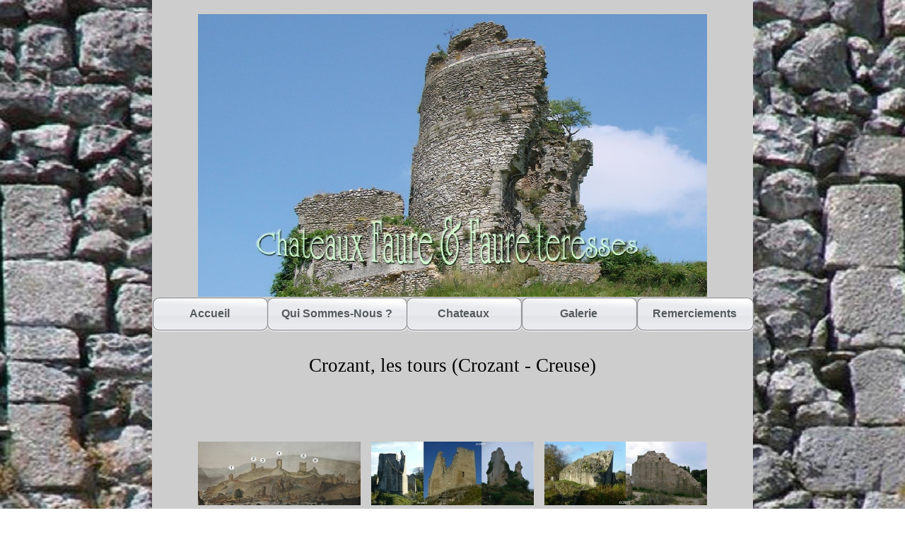

--- FILE ---
content_type: text/html
request_url: https://chateauxfaure-et-faureteresses.com/crozant-tours.html
body_size: 6690
content:
<!DOCTYPE html>
<html lang="fr">
  <head>
    <meta charset="UTF-8">
    <title>Crozant (Tours)</title>
    <meta name="generator" content="Serif WebPlus X7">
    <meta name="viewport" content="width=1050">
    <meta name="keywords" content="Crozant, roi d'Angleterre, Les Lusignan, Comte de la Marche, roi de France, Christian Rémy, tour en fer à cheval, Jacques II de Bourbon, Bernard d'Armagnac, Isabelle d'Angoulème, tour Collin,">
    <meta name="description" content="Au-dessus de la seconde porterie, sur la partie haute de l'éperon, se dressent la tour «en fer à cheval» (il n'en reste que le mur nord)...">
    <link rel="stylesheet" type="text/css" href="wpscripts/wpstyles.css">
    <style type="text/css">
      .C-1 { line-height:31.00px;font-family:"Sylfaen", serif;font-style:normal;font-weight:700;color:#000000;background-color:transparent;text-decoration:underline;font-variant:normal;font-size:24.0px;vertical-align:0; }
      .C-2 { line-height:31.00px;font-family:"Sylfaen", serif;font-style:normal;font-weight:normal;color:#000000;background-color:transparent;text-decoration:none;font-variant:normal;font-size:24.0px;vertical-align:0; }
      .C-3 { line-height:18.00px;font-family:"Verdana", sans-serif;font-style:normal;font-weight:normal;color:#000000;background-color:#cdcdcd;text-decoration:none;font-variant:normal;font-size:16.0px;vertical-align:0; }
      .OBJ-1 { background:#cdcdcd; }
      .OBJ-2,.OBJ-2:link,.OBJ-2:visited { background-image:url('wpimages/wpe390720d_06.png');background-repeat:no-repeat;background-position:0px 0px;text-decoration:none;display:block;position:absolute; }
      .OBJ-2:hover { background-position:0px -100px; }
      .OBJ-2:active,a:link.OBJ-2.Activated,a:link.OBJ-2.Down,a:visited.OBJ-2.Activated,a:visited.OBJ-2.Down,.OBJ-2.Activated,.OBJ-2.Down { background-position:0px -50px; }
      .OBJ-2.Disabled,a:link.OBJ-2.Disabled,a:visited.OBJ-2.Disabled,a:hover.OBJ-2.Disabled,a:active.OBJ-2.Disabled { background-position:0px -150px; }
      .OBJ-2:focus { outline-style:none; }
      button.OBJ-2 { background-color:transparent;border:none 0px;padding:0;display:inline-block;cursor:pointer; }
      button.OBJ-2:disabled { pointer-events:none; }
      .OBJ-2.Inline { display:inline-block;position:relative;line-height:normal; }
      .OBJ-2 span,.OBJ-2:link span,.OBJ-2:visited span { color:#555b60;font-family:Arial,sans-serif;font-weight:bold;text-decoration:none;text-align:center;text-transform:capitalize;font-style:normal;left:16px;top:15px;width:131px;height:21px;font-size:16px;display:block;position:absolute;cursor:pointer; }
      .OBJ-2:active span,a:link.OBJ-2.Activated span,a:link.OBJ-2.Down span,a:visited.OBJ-2.Activated span,a:visited.OBJ-2.Down span,.OBJ-2.Activated span,.OBJ-2.Down span { left:17px; }
      .OBJ-3,.OBJ-3:link,.OBJ-3:visited { background-image:url('wpimages/wpcee21a62_06.png');background-repeat:no-repeat;background-position:0px 0px;text-decoration:none;display:block;position:absolute; }
      .OBJ-3:hover { background-position:0px -100px; }
      .OBJ-3:active,a:link.OBJ-3.Activated,a:link.OBJ-3.Down,a:visited.OBJ-3.Activated,a:visited.OBJ-3.Down,.OBJ-3.Activated,.OBJ-3.Down { background-position:0px -50px; }
      .OBJ-3.Disabled,a:link.OBJ-3.Disabled,a:visited.OBJ-3.Disabled,a:hover.OBJ-3.Disabled,a:active.OBJ-3.Disabled { background-position:0px -150px; }
      .OBJ-3:focus { outline-style:none; }
      button.OBJ-3 { background-color:transparent;border:none 0px;padding:0;display:inline-block;cursor:pointer; }
      button.OBJ-3:disabled { pointer-events:none; }
      .OBJ-3.Inline { display:inline-block;position:relative;line-height:normal; }
      .OBJ-3 span,.OBJ-3:link span,.OBJ-3:visited span { color:#555b60;font-family:Arial,sans-serif;font-weight:bold;text-decoration:none;text-align:center;text-transform:capitalize;font-style:normal;left:16px;top:15px;width:166px;height:21px;font-size:16px;display:block;position:absolute;cursor:pointer; }
      .OBJ-3:active span,a:link.OBJ-3.Activated span,a:link.OBJ-3.Down span,a:visited.OBJ-3.Activated span,a:visited.OBJ-3.Down span,.OBJ-3.Activated span,.OBJ-3.Down span { left:17px; }
      .OBJ-4,.OBJ-4:link,.OBJ-4:visited { background-image:url('wpimages/wp90ff6cd3_06.png');background-repeat:no-repeat;background-position:0px 0px;text-decoration:none;display:block;position:absolute; }
      .OBJ-4:hover { background-position:0px -100px; }
      .OBJ-4:active,a:link.OBJ-4.Activated,a:link.OBJ-4.Down,a:visited.OBJ-4.Activated,a:visited.OBJ-4.Down,.OBJ-4.Activated,.OBJ-4.Down { background-position:0px -50px; }
      .OBJ-4.Disabled,a:link.OBJ-4.Disabled,a:visited.OBJ-4.Disabled,a:hover.OBJ-4.Disabled,a:active.OBJ-4.Disabled { background-position:0px -150px; }
      .OBJ-4:focus { outline-style:none; }
      button.OBJ-4 { background-color:transparent;border:none 0px;padding:0;display:inline-block;cursor:pointer; }
      button.OBJ-4:disabled { pointer-events:none; }
      .OBJ-4.Inline { display:inline-block;position:relative;line-height:normal; }
      .OBJ-4 span,.OBJ-4:link span,.OBJ-4:visited span { color:#555b60;font-family:Arial,sans-serif;font-weight:bold;text-decoration:none;text-align:center;text-transform:capitalize;font-style:normal;left:16px;top:15px;width:133px;height:21px;font-size:16px;display:block;position:absolute;cursor:pointer; }
      .OBJ-4:active span,a:link.OBJ-4.Activated span,a:link.OBJ-4.Down span,a:visited.OBJ-4.Activated span,a:visited.OBJ-4.Down span,.OBJ-4.Activated span,.OBJ-4.Down span { left:17px; }
      .P-1 { text-align:center;line-height:1px;font-family:"Sylfaen", serif;font-style:normal;font-weight:normal;color:#000000;background-color:transparent;font-variant:normal;font-size:13.0px;vertical-align:0; }
      .C-4 { line-height:18.00px;font-family:"Sylfaen", serif;font-style:normal;font-weight:normal;color:#000000;background-color:transparent;text-decoration:none;font-variant:normal;font-size:13.3px;vertical-align:0; }
      .P-2 { text-align:center;line-height:1px;font-family:"Sylfaen", serif;font-style:normal;font-weight:normal;color:#000000;background-color:transparent;font-variant:normal;font-size:27.0px;vertical-align:0; }
      .C-5 { line-height:35.00px;font-family:"Sylfaen", serif;font-style:normal;font-weight:normal;color:#000000;background-color:transparent;text-decoration:none;font-variant:normal;font-size:26.7px;vertical-align:0; }
      .P-3 { text-align:center;line-height:1px;font-family:"Sylfaen", serif;font-style:normal;font-weight:normal;color:#000000;background-color:transparent;font-variant:normal;font-size:21.0px;vertical-align:0; }
      .C-6 { line-height:27.00px;font-family:"Sylfaen", serif;font-style:normal;font-weight:normal;color:#000000;background-color:transparent;text-decoration:none;font-variant:normal;font-size:21.3px;vertical-align:0; }
      .P-4 { text-align:justify;line-height:1px;font-family:"Sylfaen", serif;font-style:normal;font-weight:normal;color:#000000;background-color:transparent;font-variant:normal;font-size:27.0px;vertical-align:0; }
      .C-7 { line-height:35.00px;font-family:"Sylfaen", serif;font-style:normal;font-weight:normal;color:#000000;background-color:#a3a3a3;text-decoration:none;font-variant:normal;font-size:26.7px;vertical-align:0; }
      .OBJ-5,.OBJ-5:link,.OBJ-5:visited { background-image:url('wpimages/wpae2f0884_06.png');background-repeat:no-repeat;background-position:0px 0px;text-decoration:none;display:block;position:absolute; }
      .OBJ-5:hover { background-position:0px -100px; }
      .OBJ-5:active,a:link.OBJ-5.Activated,a:link.OBJ-5.Down,a:visited.OBJ-5.Activated,a:visited.OBJ-5.Down,.OBJ-5.Activated,.OBJ-5.Down { background-position:0px -50px; }
      .OBJ-5.Disabled,a:link.OBJ-5.Disabled,a:visited.OBJ-5.Disabled,a:hover.OBJ-5.Disabled,a:active.OBJ-5.Disabled { background-position:0px -150px; }
      .OBJ-5:focus { outline-style:none; }
      button.OBJ-5 { background-color:transparent;border:none 0px;padding:0;display:inline-block;cursor:pointer; }
      button.OBJ-5:disabled { pointer-events:none; }
      .OBJ-5.Inline { display:inline-block;position:relative;line-height:normal; }
      .OBJ-5 span,.OBJ-5:link span,.OBJ-5:visited span { color:#ffffff;font-family:Tahoma,sans-serif;font-weight:bold;text-decoration:none;text-align:left;text-transform:none;font-style:normal;left:23px;top:8px;width:44px;height:19px;font-size:15px;display:block;position:absolute;cursor:pointer; }
      .P-5 { text-align:center;line-height:1px;font-family:"Sylfaen", serif;font-style:normal;font-weight:normal;color:#000000;background-color:transparent;font-variant:normal;font-size:16.0px;vertical-align:0; }
      .C-8 { line-height:22.00px;font-family:"Sylfaen", serif;font-style:normal;font-weight:normal;color:#000000;background-color:transparent;text-decoration:none;font-variant:normal;font-size:16.0px;vertical-align:0; }
      .P-6 { text-align:justify;line-height:1px;font-family:"Sylfaen", serif;font-style:normal;font-weight:normal;color:#000000;background-color:transparent;font-variant:normal;font-size:21.0px;vertical-align:0; }
      .P-7 { text-align:justify;line-height:1px;font-family:"Sylfaen", serif;font-style:normal;font-weight:normal;color:#000000;background-color:transparent;font-variant:normal;font-size:13.0px;vertical-align:0; }
      .C-9 { line-height:27.00px;font-family:"Sylfaen", serif;font-style:normal;font-weight:normal;color:#000000;background-color:#a3a3a3;text-decoration:none;font-variant:normal;font-size:21.3px;vertical-align:0; }
    </style>
    <script type="text/javascript" src="wpscripts/jquery.js"></script>
    <script type="text/javascript" src="wpscripts/jquery.wplightbox.js"></script>
    <script type="text/javascript">
      $(document).ready(function() {
      $("a.ActiveButton").bind({ mousedown:function(){if ( $(this).attr('disabled') === undefined ) $(this).addClass('Activated');}, mouseleave:function(){ if ( $(this).attr('disabled') === undefined ) $(this).removeClass('Activated');}, mouseup:function(){ if ( $(this).attr('disabled') === undefined ) $(this).removeClass('Activated');}});
      });
    </script>
  </head>
  <body style="height:2600px;background:#ffffff url('wpimages/wpd922a29e_06.jpg') repeat scroll center top;">
    <div id="divMain" style="background:transparent;margin-left:auto;margin-right:auto;position:relative;width:1050px;height:2600px;">
      <div class="OBJ-1" style="position:absolute;left:100px;top:0px;width:850px;height:2600px;overflow:hidden;">
        <p class="Corps"><span class="C-1"><br></span></p>
        <p class="Corps"><span class="C-2"><br></span></p>
        <p class="Corps"><span class="C-2"><br></span></p>
        <p class="Corps"><span class="C-3"><br></span></p>
      </div>
      <img alt="" src="wpimages/wp8a91f8a6_05_06.jpg" style="position:absolute;left:165px;top:20px;width:720px;height:400px;">
      <a href="index.html" id="btn_1" class="OBJ-2 ActiveButton" style="position:absolute;left:100px;top:420px;width:165px;height:50px;">
        <span>Accueil</span>
      </a>
      <a href="Qui-sommes-nous.html" id="btn_2" class="OBJ-3 ActiveButton" style="position:absolute;left:262px;top:420px;width:200px;height:50px;">
        <span>Qui&nbsp;sommes-nous&nbsp;?</span>
      </a>
      <a href="chateaux.html" id="btn_3" class="OBJ-2 ActiveButton" style="position:absolute;left:459px;top:420px;width:165px;height:50px;">
        <span>Chateaux</span>
      </a>
      <a href="nouvelle_galerie.html" id="btn_5" class="OBJ-2 ActiveButton" style="position:absolute;left:622px;top:420px;width:165px;height:50px;">
        <span>Galerie</span>
      </a>
      <a href="remerciements.html" id="btn_6" class="OBJ-4 ActiveButton" style="position:absolute;left:785px;top:420px;width:167px;height:50px;">
        <span>Remerciements</span>
      </a>
      <div style="position:absolute;left:165px;top:470px;width:720px;height:100px;overflow:hidden;">
        <p class="Corps P-1"><span class="C-4">&nbsp;&nbsp;&nbsp;</span></p>
        <p class="Corps P-2"><span class="C-5">Crozant, les tours (Crozant -<wbr> Creuse)</span></p>
        <p class="Corps P-2"><span class="C-5">&nbsp;&nbsp;&nbsp;</span></p>
        <p class="Corps P-3"><span class="C-6"><br></span></p>
        <p class="Corps P-4"><span class="C-5"><br></span></p>
        <p class="Corps P-4"><span class="C-5"><br></span></p>
        <p class="Corps P-4"><span class="C-5"><br></span></p>
        <p class="Corps P-4"><span class="C-5"><br></span></p>
        <p class="Corps P-4"><a href="mailto:chateauforteresse@gmail.com" class="C-7"><br></a></p>
      </div>
      <a href="crozant-tours.html" id="btn_7" class="OBJ-5 ActiveButton" style="position:absolute;left:940px;top:1320px;width:120px;height:50px;">
        <span>Haut</span>
      </a>
      <div style="position:absolute;left:100px;top:770px;width:850px;height:30px;overflow:hidden;">
        <p class="Corps P-5"><span class="C-8">N'hésitez pas à cliquer sur les photos pour les agrandir ou sur les mots grisés pour en savoir plus </span></p>
      </div>
      <a data-lightbox="{&quot;galleryId&quot;:&quot;wplightbox[croztour]&quot;,&quot;uniqueId&quot;:&quot;00cef8de&quot;,&quot;caption&quot;:&quot;La tour du renard avec ses deux portes (photo gauche), ses latrines (photo du centre) et ses trois baies éclairant le second niveau.&quot;,&quot;width&quot;:1300,&quot;height&quot;:600}" class="wplightbox" href="www.chateauxfaure-et-faureteresses.com_crozant_14.jpg">
        <img alt="www.chateauxfaure-et-faureteresses.com_crozant_14.jpg" src="wpimages/wpa12e1dae_05_06.jpg" style="position:absolute;left:165px;top:855px;width:230px;height:90px;">
      </a>
      <a data-lightbox="{&quot;galleryId&quot;:&quot;wplightbox[croztour]&quot;,&quot;uniqueId&quot;:&quot;00cef514&quot;,&quot;caption&quot;:&quot;La tour carrée. La tour du XIIIème s. fut transformée en résidence au XVème s.&quot;,&quot;width&quot;:1200,&quot;height&quot;:600}" class="wplightbox" href="www.chateauxfaure-et-faureteresses.com_crozant_12.jpg">
        <img alt="www.chateauxfaure-et-faureteresses.com_crozant_12.jpg" src="wpimages/wp44a5b4c6_05_06.jpg" style="position:absolute;left:410px;top:625px;width:230px;height:90px;">
      </a>
      <div style="position:absolute;left:165px;top:1020px;width:720px;height:1530px;overflow:hidden;">
        <p class="Corps P-6"><span class="C-6">Crozant -<wbr> les tours, sur la commune éponyme, département de la &nbsp;Creuse (photographe : Didier Faure)</span></p>
        <p class="Corps P-7"><span class="C-4">&nbsp;&nbsp;&nbsp;</span></p>
        <p class="Corps P-6"><span class="C-6">Crozant, durant trois-<wbr>quart de siècle, fut la propriété d'illustres &nbsp;lignages : les rois d'Angleterre (de 1177 à 1199), les Lusignan, comte de la Marche (de 1199 -<wbr> au plus tard 1214 à 1308), le roi de France (confiscation de 1242 à 1250). Compte tenu de cette courte période, de la qualité de ces maîtres bâtisseurs et des caractéristiques architecturales des tours, il est difficile d'en dater certaines avec précision. Christian Rémy * et les archéologues de la société Hadès ** vont tenter de nous éclairer.</span></p>
        <p class="Corps P-6"><span class="C-6">Au-<wbr>dessus de la seconde <a href="crozant-portes.html" target="_blank" class="C-9">porterie</a>, sur la partie haute de l'éperon, se dressent la tour «en fer à cheval» (il n'en reste que le mur nord) et la tour carrée (10 m x 10,80 m). La datation au carbone 14 de charbons de bois nous donne une édification vers 1210-<wbr>1220 et une reprise du mur nord en 1240-<wbr>1250. Son élévation, dans la première moitié ou le milieu du XVème s., et sa transformation en «résidence» (tour d'escalier, cheminée, <a href="baie.pdf" target="_blank" class="C-9">baie</a> à <a href="coussiege.pdf" target="_blank" class="C-9">coussiège</a>) seraient l’œuvre des comtes de la Marche, Jacques II de Bourbon (avant 1429) ou de Bernard d'Armagnac (après 1429).</span></p>
        <p class="Corps P-6"><span class="C-6">La grosse tour (12,50 m de diamètre) prend place au-<wbr>dessus de la troisième porterie. Elle conserve principalement son premier niveau : un cul-<wbr>de-<wbr>basse-<wbr>fosse. Un texte tardif (du XVème s.) désigne la comtesse Isabelle d'Angoulême comme sa bâtisseuse. Toutefois, son architecture, inspirée du modèle philippien (voir le tableau de 1801), pourrait bien en faire une tour royale. Donjon attribuable aux Lusignan «copiant le capétien» pour mieux le défier ou au roi de France marquant son territoire ?</span></p>
        <p class="Corps P-6"><span class="C-6">A 70 mètres environ, plus au nord, la tour semi-<wbr>circulaire de la chapelle conserve sa salle-<wbr>basse (avec trois <a href="jour.pdf" target="_blank" class="C-9">fentes de jour</a>/<a href="archere.pdf" target="_blank" class="C-9">archères</a>) et au-<wbr>dessus, les premières assises de la chapelle. Des tessons de céramique du XIIIème s. y ont été découverts.</span></p>
        <p class="Corps P-6"><span class="C-6">A une vingtaine de mètres au nord, s'élève la tour du renard (9,40 m de diamètre pour 12 m de haut -<wbr>sur deux niveaux <a href="voute.pdf" target="_blank" class="C-9">voûtés</a> en <a href="croisee_f.pdf" target="_blank" class="C-9">croisée</a> d'<a href="ogive.pdf" target="_blank" class="C-9">ogive</a>-<wbr>). La salle haute possède des <a href="latrine.pdf" target="_blank" class="C-9">latrines</a>, une cheminée aux culots sculptés et une baie à coussiège. Cette tour, qui a tous les standards philippiens, pourrait bien avoir été construite pendant la confiscation royale au XIIIème s.</span></p>
        <p class="Corps P-6"><span class="C-6">A la pointe nord de l'éperon, se dresse la tour Collin. Une première tour circulaire de 6,50 m de diamètre (fin du XIIème s.-<wbr> première moitié du XIIIème) est <a href="chemise.pdf" target="_blank" class="C-9">enchemisée</a> pour passer à 9,70 m. Comme elle possède les mêmes caractéristiques architecturales que la tour du &nbsp;renard (escalier à vis, latrines en <a href="encorbellement.pdf" target="_blank" class="C-9">encorbellement</a>, grande baie à coussiège, cheminée, voûte en croisée d'ogive, culots sculptés), elle &nbsp;pourrait être contemporaine de cette dernière. &nbsp;&nbsp;&nbsp;&nbsp;&nbsp;</span></p>
        <p class="Corps P-7"><span class="C-4"><br></span></p>
        <p class="Corps P-6"><a href="Crozant.jpg" target="_blank" class="C-9">* Crozant, forteresse d'exception entre Limousin et Berry – Éditions Culture &amp; Patrimoine en Limousin – 2011</a><span class="C-6"> &nbsp;&nbsp;&nbsp;&nbsp;</span></p>
        <p class="Corps P-6"><a href="https://www.hades-archeologie.com/operation/chateau-7/?source=liste-operations" target="_blank" class="C-9">**https://www.hades-<wbr>archeologie.com/operation/chateau-<wbr>7/?source=liste-<wbr>operations</a></p>
        <p class="Corps P-7"><span class="C-4"><br></span></p>
        <p class="Corps P-6"><span class="C-6">En savoir plus :</span></p>
        <p class="Corps P-6"><a href="http://www.richesheures.net/epoque-6-15/chateau/23crozant-general.htm" target="_blank" class="C-9">http://www.richesheures.net/epoque-<wbr>6-<wbr>15/chateau/23crozant-<wbr>general.htm</a></p>
        <p class="Corps P-6"><a href="https://www.persee.fr/doc/civme_1281-704x_1999_act_5_1_928?q=LE+CHATEAU+DES+LUSIGNAN+A+CROZANT" target="_blank" class="C-9">https://www.persee.fr/doc/civme_1281-<wbr>704x_1999_act_5_1_928?q=LE+CHATEAU+DES+LUSIGNAN+A+CROZANT</a></p>
      </div>
      <a data-lightbox="{&quot;galleryId&quot;:&quot;wplightbox[croztour]&quot;,&quot;uniqueId&quot;:&quot;00cebd52&quot;,&quot;caption&quot;:&quot;Les ruines de Crozant en 1801 (tableau de Jean Parmentier. 1 : la tour Collin, 2 : la tour du renard, 3 : la tour de la chapelle, 4 : la grosse tour. Au début du XIXème s. elle était partiellement en élévation, 5 : la tour carrée, 6 : la tour en fer à cheval.&quot;,&quot;width&quot;:1200,&quot;height&quot;:600}" class="wplightbox" href="www.chateauxfaure-et-faureteresses.com_crozant_11.jpg">
        <img alt="www.chateauxfaure-et-faureteresses.com_crozant_11.jpg" src="wpimages/wpea5050ce_05_06.jpg" style="position:absolute;left:165px;top:625px;width:230px;height:90px;">
      </a>
      <a data-lightbox="{&quot;galleryId&quot;:&quot;wplightbox[croztour]&quot;,&quot;uniqueId&quot;:&quot;00ceeb91&quot;,&quot;caption&quot;:&quot;La grosse tour ne subsiste que sur un seul niveau aujourd'hui. Son flanc ouest, encore en élévation en 1800, aurait pu donner des indices sur le bâtisseur de cette tour-maîtresse.&quot;,&quot;width&quot;:1300,&quot;height&quot;:500}" class="wplightbox" href="www.chateauxfaure-et-faureteresses.com_crozant_13.jpg">
        <img alt="www.chateauxfaure-et-faureteresses.com_crozant_13.jpg" src="wpimages/wp47e9d8ed_05_06.jpg" style="position:absolute;left:655px;top:625px;width:230px;height:90px;">
      </a>
      <a data-lightbox="{&quot;galleryId&quot;:&quot;wplightbox[croztour]&quot;,&quot;uniqueId&quot;:&quot;00cf0eee&quot;,&quot;caption&quot;:&quot;La tour Collin. Une tour, peut-être Plantagenêt, fut enchemisée pour la transformer en tour philippienne.&quot;,&quot;width&quot;:1300,&quot;height&quot;:600}" class="wplightbox" href="www.chateauxfaure-et-faureteresses.com_crozant_15.jpg">
        <img alt="www.chateauxfaure-et-faureteresses.com_crozant_15.jpg" src="wpimages/wp9ec0851e_05_06.jpg" style="position:absolute;left:410px;top:855px;width:230px;height:90px;">
      </a>
      <a data-lightbox="{&quot;galleryId&quot;:&quot;wplightbox[croztour]&quot;,&quot;uniqueId&quot;:&quot;00ceb48c&quot;,&quot;caption&quot;:&quot;Détail intérieur des tours. A gauche, une «ancienne» archère à niche de la salle basse de la tour Collin. A gauche, une baie à coussiège et la cheminée aux culots sculptés de la salle haute de la tour du renard.&quot;,&quot;width&quot;:1300,&quot;height&quot;:500}" class="wplightbox" href="www.chateauxfaure-et-faureteresses.com_crozant_16.jpg">
        <img alt="www.chateauxfaure-et-faureteresses.com_crozant_16.jpg" src="wpimages/wpb58e06d9_05_06.jpg" style="position:absolute;left:655px;top:855px;width:230px;height:90px;">
      </a>
      <a href="crozant-tours.html" id="btn_15" class="OBJ-5 ActiveButton" style="position:absolute;left:940px;top:2200px;width:120px;height:50px;">
        <span>Haut</span>
      </a>
    </div>
    <script type="text/javascript">
      $('.wplightbox').wplightbox(
      {"loadBtnSrc":"wpimages/lightbox_load.gif","playBtnSrc":"wpimages/lightbox_play.png","playOverBtnSrc":"wpimages/lightbox_play_over.png","pauseBtnSrc":"wpimages/lightbox_pause.png","pauseOverBtnSrc":"wpimages/lightbox_pause_over.png","border_e":"wpimages/lightbox_e_8.png","border_n":"wpimages/lightbox_n_8.png","border_w":"wpimages/lightbox_w_8.png","border_s":"wpimages/lightbox_s_8.png","border_ne":"wpimages/lightbox_ne_8.png","border_se":"wpimages/lightbox_se_8.png","border_nw":"wpimages/lightbox_nw_8.png","border_sw":"wpimages/lightbox_sw_8.png","closeBtnSrc":"wpimages/lightbox_close_2.png","closeOverBtnSrc":"wpimages/lightbox_close_over_2.png","nextBtnSrc":"wpimages/lightbox_next_2.png","nextOverBtnSrc":"wpimages/lightbox_next_over_2.png","prevBtnSrc":"wpimages/lightbox_prev_2.png","prevOverBtnSrc":"wpimages/lightbox_prev_over_2.png","blankSrc":"wpscripts/blank.gif","bBkgrndClickable":true,"strBkgrndCol":"#000000","nBkgrndOpacity":0.5,"strContentCol":"#ffffff","nContentOpacity":0.8,"strCaptionCol":"#555555","nCaptionOpacity":0.8,"nCaptionType":1,"bCaptionCount":false,"strCaptionFontType":"Comic Sans MS,Serif","strCaptionFontCol":"#ffffff","nCaptionFontSz":15,"bShowPlay":true,"bAnimateOpenClose":true,"nPlayPeriod":8000}
      );
    </script>
  </body>
</html>
